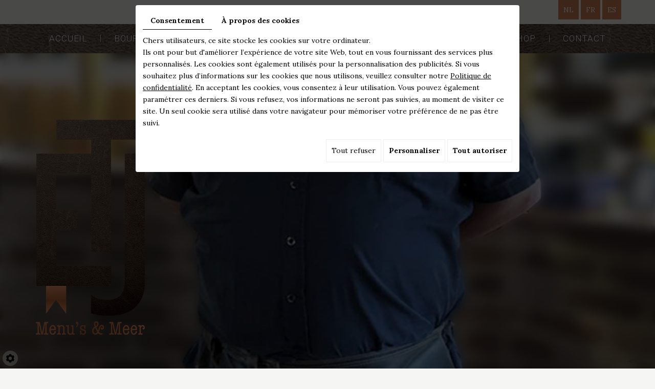

--- FILE ---
content_type: text/css
request_url: https://www.etj.be/media/css/new-css2/template.css
body_size: 9792
content:
/*
Wireframe: 24
Version: 1.0
Update: 2019.08.16
*/

/*--------------------------------------------------
>> TABLE OF CONTENTS:
----------------------------------------------------
# Fonts
# General
# Navigation
    ## Superfish
    ## Mobile navigation
--------------------------------------------------*/

/*--------------------------------------------------
# Fonts
--------------------------------------------------*/

@import url('https://fonts.googleapis.com/css?family=Roboto:100,100i,300,300i,400,400i,500,500i,700,700i,900,900i&display=swap');
@import url('https://fonts.googleapis.com/css?family=Lora:400,400i,700,700i&display=swap');

/*--------------------------------------------------
# General
--------------------------------------------------*/
body {
    background: #f5f5f4;
    color: #464b4c;
    font-family: 'Lora', serif;
    font-size: 14px;
    line-height: 23px;
}
a {
    color: #f19271;
    text-decoration: underline;
    transition: all .4s;
}
a:active, a:hover, a:focus {
    color: #c95f3a;
    text-decoration: none;
}

.image-right {
    float: right;
    margin: 0 0 10px 15px;
    box-shadow: 0px 0px 0 1px rgba(0, 0, 0, 0.12);
    border: 6px solid #fbfbfb;
}
.image-left {
    float: left;
    margin: 0 15px 10px 0;
    box-shadow: 0px 0px 0 1px rgba(0, 0, 0, 0.12);
    border: 6px solid #fbfbfb;
}
 
h1, h2, h3, h4, h5, h6 {
    line-height: 1.35em;
	font-family:'Roboto', sans-serif;
	color:#464b4c;
	font-weight:300;
	text-transform:uppercase;
}
h1 {
    font-size: 37px;
	color:#6d6e71;
	font-weight:500;
	text-transform:uppercase;
}
h2 {
    font-size: 28px;
}
h3 {
    font-size: 24px;
	color:#6d6e71;
}
h4 {
    font-size: 22px;
}
h5 {
    font-size: 20px;
	color:#6d6e71;
}
h6 {
    font-size: 18px;
}

hr {
	border-color: #666;
}
.fullsite {
    overflow: hidden;
}
/*****************************************/

section.banner {
    position: relative;
    min-height: 683px;
    background: #e4e4e4;
}
section.banner3 {
    min-height: 681px;
}
section.banner .diy-slideshow,
section.banner .NewsItemBackground {
    position: absolute;
    left: 0;
    right: 0;
    top: 0;
    bottom: 0;
    z-index: 0;
}
.diy-slideshow figure:after {
    position: absolute;
    content: '';
    top: 0;
    bottom: 0;
    left: 0;
    right: 0;
    background: rgba(0, 0, 0, 0.16);
}
section.banner .NewsItemBackground {
    background: center no-repeat;
    background-size: cover;
}
section.banner > .container {
    position: relative;
}
section.banner .logo {
    text-align: center;
    padding: 98px 0 0;
    position: relative;
    z-index: 2;
}
section.banner .logo img {
    max-width:100%;
	height:auto;
}
section.banner3 .logo {
    text-align: left;
    padding: 130px 0 0;
}
section.banner3 .logo.logo4 {
    padding: 100px 0 0;
}
/***********************/

section.banner #slideshow {
    position: absolute;
    left: 0;
    right: 0;
    top: 0;
    bottom: 0;
    margin: 0!important;
    width: auto;
    height: auto;
}
/*header.top .banner #slideshow .camera_target {
    filter: contrast(70%);
}*/
section.banner #slideshow .camera_overlayer {
 
}
section.banner .NewsItemBackground {
    position: absolute;
    left: 0;
    right: 0;
    top: 0;
    bottom: 0;
    background: center no-repeat;
    background-size: cover;
    filter: contrast(70%);
}
section.banner .NewsItemBackground::after {
    content: '';
    position: absolute;
    left: 0;
    right: 0;
    top: 0;
    bottom: 0;
    box-shadow: inset 0 0 200px rgba(0,0,0,1);
}
section.banner .fluid_container #slideshow .camera_pag {
	position: absolute;
	left: 0;
	right: 0;
	bottom: 48px;
    margin: 0 auto;
}
section.banner.small .fluid_container #slideshow .camera_pag {
    bottom: 20px;
}
section.banner .fluid_container #slideshow .camera_pag .camera_pag_ul {
	text-align: center;
    line-height: 18px;
}
section.banner .fluid_container #slideshow .camera_pag .camera_pag_ul li {
    height: 13px;
    width: 13px;
    padding: 0px;
    margin: 5px 3px 0;
    background: none;
    border-radius: 0;
}
section.banner .fluid_container #slideshow .camera_pag .camera_pag_ul li > span {
    left: 0;
    right: 0;
    top: 0;
	bottom: 0;
    height: 13px;
    width: 13px;
    background:#fff !important;
    border-radius: 0;
}
.camera_wrap .camera_pag .camera_pag_ul li:hover>span {
    background: #01ac2a !important;
}
section.banner .fluid_container #slideshow .camera_pag .camera_pag_ul li.cameracurrent > span {
    background: #01ac2a !important;
}
/**********************************/
/*header.top .cta-wrapper {
    text-align: center;
}
header.top .cta-wrapper .cta {
    display: inline-block;
    margin: 0 auto;
    text-align: center;
}
header.top .cta-wrapper .cta p {
    margin: 0 0 11px;
    perspective: 500px;
    font-size: 54px;
    color: #fff;
    letter-spacing: 0;
    line-height: 54px;
    text-decoration: none;
    display: block;
    transition: transform .4s, color .4s, background .4s;
    text-transform: uppercase;
    font-family: 'Roboto', sans-serif;
    font-weight: 400;
}
header.top .cta-wrapper .cta a {
    font-size: 18px;
    background: #0f9dff;
    color: #fff;
    letter-spacing: 0;
    padding: 3px 31px;
    line-height: 45px;
    text-decoration: none;
    display: inline-block;
    transition: transform .4s, color .4s, background .4s;
    font-weight: 600;
    font-family: 'Lora', serif;
    text-transform: uppercase;
}
header.top .cta-wrapper .cta a:hover {
    background: #01ac2a;
    color: #fff;
    transform: scale(1.1);
    z-index: 1;
}
header.top .cta-wrapper .cta span {
    display: block;
    font-weight: bold;
    font-size: 1.65em;
    background: rgba(57,57,57, .9);
    color: #cabbad;
    letter-spacing: .4em;
    padding-left: 1.4em;
    padding-right: 1em;
    line-height: 2em;
}
header.top .cta-wrapper .cta span a {
    color: #cabbad;
    text-decoration: none;
}
header.top .cta-wrapper .cta span a:hover {
    color: #fff;
}
header.top .cta-wrapper .cta .phone-responsive {
    display: none;
}*/
/*************************************/
header.top {
    position: relative;
    padding: 47px 0 91px;
}
header.top3 {
    padding: 47px 0 0;
}
header.top nav.mobile-nav {
    display: none;
    position: relative;
    z-index: 100;
    text-align: center;
    line-height: 40px;
    font-size: 22px;
    background: url(/media/images/new-images2/bg-nav.png) no-repeat center top;
    padding: 5px 0;
}
header.top2 nav.mobile-nav {
    background: url(/media/images/new-images2/bg-nav2.png) no-repeat center top;
}
header.top nav.mobile-nav a {
    width: 40px;
    display: block;
    color: #fff;
    text-decoration: none;
    background: #db825f;
    border-radius: 50%;
    margin: 0 auto;
}
header.top nav.main-nav {
    position: relative;
    background: url(/media/images/new-images2/bg-nav.png) no-repeat center top;
    background-size: cover;
    margin: 0px 0;
    transition: all .4s;
}
header.top2 nav.main-nav {
    background: url(/media/images/new-images2/bg-nav2.png) no-repeat center top;
}
header.top .is-sticky nav.main-nav {
    z-index: 100;
    background: url(/media/images/new-images2/bg-nav.png) no-repeat center top;
    background-size: cover;
    margin: 0;
    box-shadow: 0 0 7px 0 rgba(0, 0, 0, 0.76);
}
header.top2 .is-sticky nav.main-nav {
    background: url(/media/images/new-images2/bg-nav2.png) no-repeat center top;
}
/***********************************/
main.content-wrapper {
    position: relative;
    padding: 85px 0 50px;
}
main.content-wrapper img {
    max-width: 100%;
    height: auto;
}
main.content-wrapper header.page-title {
    position: relative;
    text-align: center;
    margin-bottom: 56px;
    padding-bottom: 31px;
    border-bottom: 2px solid #ebebe6;
}
main.content-page-interne header.page-title {
    text-align: left;
    border-bottom: none;
    padding-bottom: 0;
    margin-bottom: 46px;
}
header.page-title h1 {
    margin: 0;
    padding: 0;
    font-family: 'Roboto', sans-serif;
    font-size: 31px;
    line-height: 40px;
    font-weight: 500;
    letter-spacing: 0;
    color: #6d6e71;
}
header.page-title h1.sub-h1 {
    font-size: 37px !important;
}
main.content-wrapper header.page-title h1 .sub-title {
    font-family: 'Roboto', sans-serif;
    font-size: 24px;
    line-height: 51px;
    font-weight: 300;
    letter-spacing: 0.08em;
    color: #6d6e71;
}
.part1 {
    padding-right: 77px;
}
.part1:after {
    position: absolute;
    content: '';
    background: #f19271;
    height: 100%;
    width: 1px;
    top: 0;
    right: 30px;
}
.part1.part01:after {
    display:none !important;
}
.part2 {
    padding-left: 15px;
}
.part02:after {
    position: absolute;
    content: '';
    background: #f19271;
    height: 100%;
    width: 1px;
    top: 0;
    left: -30px;
}
.part2.part02 {
    padding-left: 15px;
}
article.content .part2 ul li {
    margin-left: 4px;
}
/********************/
.boxes {
    background: #e4e4dc;
    padding: 12px 20px;
    text-align: center;
    max-width: 615px;
    margin: 50px auto 0;
}
.boxes a {
    text-decoration: none;
    color: #f5f5f4;
    font-size: 0;
    text-transform: uppercase;
    font-weight: 300;
    background: transparent;
    width: 240px;
    font-family: 'Roboto', sans-serif;
    display: inline-block;
    text-align: center;
    padding: 0;
    margin: 0;
    height: 45px;
    width: 45px;
    background-size: contain !important;
}
.boxes a:hover {
   opacity:.6;
}
.boxes a:nth-child(1) {
    background: url(/media/images/new-images2/prev.png) no-repeat center top;
}
.boxes a:nth-child(3) {
    background: url(/media/images/new-images2/next.png) no-repeat center top;
}
.boxes a:nth-child(5) {
    background: url(/media/images/new-images2/devis.png) no-repeat center top;
}
.boxes .sep {
    position: relative;
    margin: 0 70px;
}
.boxes .sep:after {
    position: absolute;
    content: '';
    background: #cdcdc6;
    width: 1px;
    height: 45px;
    top: 0;
    right: 0;
}
/**********************/
footer.bottom .contact .networks {
    float: right;
}
/*footer.bottom .contact .networks a, .facebook {
    background: rgba(119,84,59, .3);
    border-radius: 0;
}*/
/*************/
footer.bottom .contact .networks {
    margin-top: 8px;
}
footer.bottom .contact .networks #ContainerBlockSocial.addthis_toolbox {
	padding-bottom: 5px;
}
footer.bottom .contact .networks #ContainerBlockSocial.addthis_toolbox .at300b > span {
	display: none;
}
footer.bottom .contact .networks #ContainerBlockSocial.addthis_toolbox .at300b.addthis_button_email::before {
	content: "\f003";
}
footer.bottom .contact .networks #ContainerBlockSocial.addthis_toolbox .at300b.addthis_32x32_style.addthis_button_facebook::before {
	content: "\f09a";
}
footer.bottom .contact .networks #ContainerBlockSocial.addthis_toolbox .at300b.addthis_32x32_style.addthis_button_twitter::before {
	content: "\f099";
}
footer.bottom .contact .networks #ContainerBlockSocial.addthis_toolbox .at300b.addthis_32x32_style.addthis_button_linkedin::before {
	content: "\f0e1";
}
footer.bottom .contact .networks #ContainerBlockSocial.addthis_toolbox .at300b.addthis_32x32_style.addthis_button_google_plusone_share::before {
	content: "\f0d5";
}
footer.bottom .contact .networks #ContainerBlockSocial.addthis_toolbox .at300b.addthis_32x32_style.addthis_button_google_plusone_share {
	position: relative;
}
footer.bottom .contact .networks #ContainerBlockSocial.addthis_toolbox .at300b.addthis_32x32_style.addthis_button_google_plusone_share #___plusone_0,
footer.bottom .contact .networks #ContainerBlockSocial.addthis_toolbox .at300b.addthis_32x32_style.addthis_button_google_plusone_share iframe {
	position: absolute!important;
	left: 0!important;
	right: 0!important;
	top: 3px!important;
	opacity: 0;
}
footer.bottom .contact .networks #ContainerBlockSocial.addthis_toolbox .at300b.addthis_button_pinterest_share::before {
	content: "\f231";
}
footer.bottom .contact .networks #ContainerBlockSocial.addthis_toolbox .at300b, .fa-facebook {
    display: inline-block;
    font-size: 0px;
    cursor: pointer;
    margin: 0 7px 0 0;
    width: 39px;
    height: 39px;
    text-align: center;
    position: relative;
    z-index: 1;
    color: #01ac2a;
    background: #000000;
    text-decoration: none !important;
    font-family: 'FontAwesome' !important;
    border-radius: 50%;
	transition: all 0.4s;
}
footer.bottom .contact .networks #ContainerBlockSocial.addthis_toolbox .at300b::before, .fa-facebook:before {
	font-family: 'FontAwesome';
	speak: none;
    font-size: 23px;
    line-height: 39px;
	font-style: normal;
	font-weight: normal;
	font-variant: normal;
	text-transform: none;
	display: block;
	-webkit-font-smoothing: antialiased;
}
footer.bottom .contact .networks #ContainerBlockSocial.addthis_toolbox .at300b {
	transition: all 0.4s;
}
footer.bottom .contact .networks #ContainerBlockSocial.addthis_toolbox .at300b:hover, .fa.fa-facebook:hover  {
    background: #fff;	
}

/***********************/
main.content-wrapper .photo img {
    max-width: 100%;
    height: auto;
}
main.content-wrapper .img2, main.content-wrapper .img1 {
    object-fit: cover;
    height: 484px;
}
main.content-wrapper article.content {
    position: relative;
}
.homepageTemplate main.content-wrapper article.content {

}
main.content-wrapper article.content::after {
    content: '';
    display: block;
    clear: both;
}

article.content p {
    margin: 0 0 16px;
}
article.content ul {
    list-style: outside disc;
    margin-left: 0;
    padding: 0;
}
article.content ul li {
    position: relative;
    left: 1em;
    margin-left: 1em;
    padding-right: 1em;
}
article.content ul ul {
    list-style-type: circle;
}
article.content .table-style {
    position: relative;
}
article.content .table-style th {
    background: #f2f2f2;
}
article.content .table-style th,
article.content .table-style td {
    border: 1px solid #ccc;
    padding: 2px 5px;
}
/*******************************/
article.content #AllNews figure.Item {
    position: relative;
    margin-bottom: 30px;
    padding: 15px;
    background: rgba(119,84,59, .3);
}
article.content #AllNews figure.Item .photo {
    position: relative;
    margin-bottom: 15px;
    overflow: hidden;
}
article.content #AllNews figure.Item .photo::after {
    content: '';
    position: absolute;
    z-index: 5;
    left: 5px;
    right: 5px;
    top: 5px;
    bottom: 5px;
    border: 4px dotted #fff;
    pointer-events: none;
    transition: transform 1s;
}
article.content #AllNews figure.Item .photo img {
    position: relative;
    z-index: 1;
    object-fit: cover;
    height: 250px;
    width: 100%;
    display: block;
    transition: transform 1s;
}
article.content #AllNews figure.Item:hover .photo img {
    transform: scale(1.2);
}
article.content #AllNews figure.Item .photo h3 {
    font-weight: 300;
    letter-spacing: 0.1em;
    position: absolute;
    z-index: 2;
    left: 0;
    right: 0;
    top: 50%;
    transform: translateY(-50%);
    margin: 0;
    display: block;
    text-align: center;
    background: rgba(0,0,0,.5);
    text-decoration: none;
    color: #fff;
    box-shadow: 0 0 10px rgba(0,0,0,.5);
    padding: 5px 1em 5px 1.1em;
    transition: background .4s;
}
article.content #AllNews figure.Item .photo.nophoto h3 {
    position: relative;
    top: auto;
    transform: none;
}
article.content #AllNews figure.Item:hover .photo h3 {
    background: #000;
}
article.content #AllNews figure.Item figcaption span.button {
    display: inline-block;
    font-family: 'Lora', serif;
	font-size: 1em;
	line-height: 1em;
    font-weight: normal;
	letter-spacing: 0.1em;
    background: #393939;
    color: #cabcac;
    padding: 15px 30px;
    transition: color .4s, background .4s;
}
article.content #AllNews figure.Item:hover figcaption span.button {
    color: #fff;
    background: #393939;
}
article.content #AllNews figure.Item > a {
    position: absolute;
    left: 0;
    right: 0;
    top: 0;
    bottom: 0;
    z-index: 10;
}
article.content section.newsletter h4 {
    font-weight: 300;
    letter-spacing: 0.1em;
}

/*********************************/
footer.bottom {
    position: relative;
    margin-bottom: 48px;
}
footer.bottom .maps {
    position: relative;
}
footer.bottom .maps .box_googlemapsv2 iframe {
    position: absolute;
    left: 0;
    right: 0;
    top: 0;
    bottom: 0;
    width: 100%;
    height: 100%;
    mix-blend-mode: luminosity;
    transition: mix-blend-mode .4s, opacity .4s;
}
footer.bottom .maps:hover .box_googlemapsv2 iframe {
    mix-blend-mode: normal;
    filter: grayscale(0%);
}
footer.bottom .contact {
    background: url(/media/images/new-images2/bg-footer.jpg) no-repeat center bottom;
    color: #fff;
    font-size: 15px;
    padding: 17px 0 18px;
    text-align: center;
    background-size: cover;
}
footer.bottom2 .contact {
    background: url(/media/images/new-images2/bg-footer2.jpg) no-repeat center bottom;
    background-size: cover;
}
footer.bottom .contact .contact-info {
    display: table;
    margin: 0 auto;
}
footer.bottom .contact .contact-info .adr {
    background: url(/media/images/new-images2/icon-adr.png) no-repeat left center;
    padding-left: 24px;
}
footer.bottom .contact .contact-info .tel {
    background: url(/media/images/new-images2/icon-tel.png) no-repeat left center;
    padding-left: 15px;
}
footer.bottom .contact .contact-info .gsm {
    background: url(/media/images/new-images2/icon-gsm.png) no-repeat left center;
    padding-left: 13px;
}
footer.bottom .contact .contact-info .mail {
    background: url(/media/images/new-images2/icon-mail.png) no-repeat left center;
    padding-left: 16px;
}
footer.bottom .contact .contact-info .btw {
    background: url(/media/images/new-images2/icon-btw.png) no-repeat left center;
    padding-left: 17px;
}
footer.bottom .contact .contact-info a, .googlemaps_v2 label.modal-label {
    color: #f19271;
    display: inline-block;
    z-index: 22;
    position: relative;
    text-decoration: underline !important;
}
footer.bottom .contact .contact-info a:hover, .googlemaps_v2 label.modal-label:hover {
    color: #fff;
	text-decoration:none !important;
}
footer.bottom .contact .contact-info .number-responsive {
    display: none;
}
footer.bottom .contact .gsm-tel {
    display: inline-table;
}
/****************/
div.cc-cookies {
    width: 100%;
}
.diy-slideshow{
    height:100%;
}

.cc-cookies {
    background: #412f23 !important;}
.cc-cookies a.cc-cookie-accept, .cc-cookies-error a.cc-cookie-accept, .cc-cookies a.cc-cookie-decline, .cc-cookies-error a.cc-cookie-decline, .cc-cookies a.cc-cookie-reset {

    background: #f19271 !important;
    color: #fff !important;
	}
.cc-cookies a:hover.cc-cookie-accept, .cc-cookies-error a:hover.cc-cookie-accept, .cc-cookies a:hover.cc-cookie-decline, .cc-cookies-error a:hover.cc-cookie-decline, .cc-cookies a:hover.cc-cookie-reset {
    background: #A76442 !important;
    color: #fff !important;
}
a#footerSlideButton {
    color: #cf6844;
}
#scrollTopBtn {
    background-color: #F19271 !important;
}
#scrollTopBtn:hover {
    background-color: #cf6844 !important;
    
}

#Language{
    float: right;
    position: absolute;
    z-index: 9999;
    top: 8px;
    right: 5%;
}

#Language a{
	padding: 10px;
	text-decoration: none;
	background: #d07b59;
	color: white;
	text-transform: uppercase;
	transition: all 0.2s;
	margin: 0 2px;
}



#Language a:hover{background: #453830;}


/**************************/
@media only screen and (max-width : 1199px) {
footer.bottom .contact {
    font-size: 13px;
}
.boxes a {
    margin: 0 15px;
}
}
@media only screen and (max-width : 991px) {
main.content-wrapper header.page-title h1 .sub-title {
    font-size: 20px;
}
footer.bottom .contact .tiret:nth-child(6) {
    display: none;
}
main.content-wrapper .img2, main.content-wrapper .img1 {
    height: 305px;
}
.part02:after, .part1:after {
    display: none;
}
.part2.part02 {
    padding-left: 15px;
}
.part1 {
    padding-right: 15px;
    margin-bottom: 20px;
}
.part2 {
    padding-left: 15px;
}

main.content-wrapper img {
    margin: 0 auto;
    text-align: center;
    display: table;
}
}
@media only screen and (max-width : 767px) {
    
    
    
	header.top nav.mobile-nav {
        display: block;
    }
    header.top nav.main-nav {
        display: none;
    }
    section.banner3 .logo {
    text-align: center;
}
    .image-right,
    .image-left {
        float: none;
        margin: 10px auto;
        max-width: 100%;
        height: auto;
        display: block;
    }
	main.content-wrapper .img2, main.content-wrapper .img1 {
    height: auto;
    margin-bottom: 20px;
}
main.content-page.content-wrapper header.page-title h1 {
    line-height: 30px;
    font-size: 25px;
}
main.content-wrapper header.page-title h1 .sub-title {
    font-size: 22px;
    line-height: 26px;
    display: block;
}
.part1:after {
    display:none;
}
.part1 {
    padding-right: 15px;
}
.part2 {
    padding-left: 15px;
}
.boxes .sep {
    margin: 0 30px;
}
footer.bottom .contact .contact-info .number-responsive {
    display: inline-block;
}
footer.bottom .contact .contact-info .number {
    display: none;
}
footer.bottom .contact {
    font-size: 15px;
}
footer.bottom .contact .contact-info .adr, footer.bottom .contact .contact-info .tel, footer.bottom .contact .contact-info .gsm, footer.bottom .contact .contact-info .mail, footer.bottom .contact .contact-info .btw {
    display: block;
    width: 100%;
    background-position: center top;
    padding: 17px 0 0;
    margin: 10px 0;
}
footer.bottom .contact .tiret {
    display: none;
}
footer.bottom .contact .contact-info .adr .tiret {
    display: table-column;
}
}
@media only screen and (max-width : 480px) {

h2 {
    font-size: 24px;
}
.boxes {
    padding: 12px 10px;
}
.boxes .sep {
    margin: 0 8px;
}
}

/*--------------------------------------------------
# Navigation
--------------------------------------------------*/

/*--------------------------------------------------
## Superfish
--------------------------------------------------*/
.sf-menu, .sf-menu * {
	margin: 0;
	padding: 0;
	list-style: none;
}
.sf-menu li {
	position: relative;
}
.sf-menu ul {
	position: absolute;
	display: none;
	top: 100%;
    left: 50%;
    transform: translateX(-50%);
	z-index: 99;
}
.sf-menu {
    display: flex;
}
.sf-menu > li {
    flex: 1 1 auto;
    line-height: 57px;
}
.sf-menu > li:not(:first-child) {
    margin-left: 1px;
}
.sf-menu > li:not(:first-child)::before {
    content: '';
    display: block;
    width: 1px;
    height: 14px;
    position: absolute;
    left: -1px;
    top: 21px;
    bottom: 0;
    background: #d2cfcc;
}
.sf-menu li:hover > ul,
.sf-menu li.sfHover > ul {
	display: block;
}
.sf-menu a {
	display: block;
    position: relative;
    letter-spacing: 0.05em;
}
.sf-menu ul ul {
	top: 0;
	left: 100%;
}
.sf-menu ul {
box-shadow: 0px 1px 2px rgba(0,0,0,.2);
    min-width: 100%;
    text-align: center;
    background: #db825f;
    padding: 10px 22px;
}
.sf-menu2 ul {
    background: #b62132;
}
.sf-menu a {
    text-transform: uppercase;
    font-size: 17px;
    text-decoration: none;
    color: #fff;
    text-align: center;
    font-weight: 300;
    font-family: 'Roboto', sans-serif;
    padding: 0 1rem;
}
.sf-menu li {
	white-space: nowrap;
}
.sf-menu ul li {
}
.sf-menu ul li a {
    padding: 5px 5px;
    color: #fff;
    line-height: 20px;
    font-size: 17px;
    letter-spacing: normal;
}
.sf-menu li ul li:not(:first-child)::before {
	 content: '';
    display: block;
    width: 100%;
    height: 1px;
    position: absolute;
    left: 0;
    right: 0;
    top:0;
    bottom: 0;
    background: none;
    margin: 0 auto;
    z-index: 1;
    border-top: 1px dashed rgba(255, 255, 255, 0.6);
}
.sf-menu li a:hover, .sf-menu li.sfHover > a,
.sf-menu li.selected > a, .sf-menu ul li.active > a {
color: #f39375;
}
.sf-menu ul li a:hover, .sf-menu ul li.sfHover > a,
.sf-menu ul li.selected > a, .sf-menu ul li.active > a {
    color: #ffffff;
    background: rgba(0, 0, 0, 0.21);
}

/* styling for both css and generated arrows */
.sf-arrows .sf-with-ul::after {
    content: '';
    /*font-family: "Font Awesome 5 Free";*/
   position: absolute;
    top: 50%;
    left: 50%;
    margin-top: 15px;
    height: 0;
    width: 0;
    border: 5px solid transparent;
    border-top-color: #fff;
    border-top-color: rgba(255, 255, 255, 0.5);
	transform:translateX(-50%);
}
.sf-menu > li > .sf-with-ul:focus:after,
.sf-menu > li:hover > .sf-with-ul:after,
.sf-menu > .sfHover > .sf-with-ul:after {
	border-top-color: #f39375 !important; /* IE8 fallback colour */
}
/* styling for right-facing arrows */
.sf-menu ul .sf-with-ul:after {
	margin-top: -5px;
	margin-right: -3px;
	border-color: transparent;
	border-left-color: #fff; /* edit this to suit design (no rgba in IE8) */
	border-left-color: rgba(255, 255, 255, 0.5);
}
.sf-menu ul li > .sf-with-ul:focus:after,
.sf-menu ul li:hover > .sf-with-ul:after,
.sf-menu ul .sfHover > .sf-with-ul:after {
	border-left-color: #f39375 !important;
}

@media only screen and (max-width : 1024px) {
    .sf-menu a {
    }
}

/*--------------------------------------------------
## Mobile navigation
--------------------------------------------------*/
.site-overlay {
	position: fixed;
	top: 0;
	left: 0;
	z-index: 1000;
	width: 100%;
	height: 100%;
	background: rgba(0,0,0,0.3);
	opacity: 0;
	transform: translate3d(100%,0,0);
	transition: opacity 0.4s, transform 0s 0.4s;
	transition-timing-function: cubic-bezier(0.7,0,0.3,1);
}
/* Close Button */
.close-button {
	width: 1.5em;
	height: 1.5em;
	position: absolute;
	right: 1em;
	top: 1em;
	overflow: hidden;
	text-indent: 1em;
	font-size: 0.75em;
	border: none;
	background: transparent;
	color: transparent;
}
.close-button::before,
.close-button::after {
	content: '';
	position: absolute;
	width: 3px;
	height: 100%;
	top: 0;
	left: 50%;
	background: #ccc;
	transition: background .4s;
}
.close-button::before {
	-webkit-transform: rotate(45deg);
	transform: rotate(45deg);
}
.close-button::after {
	-webkit-transform: rotate(-45deg);
	transform: rotate(-45deg);
}
.close-button:hover::before,
.close-button:hover::after {
	background: #fff;
}
/* Menu */
.menu-wrap {
	position: fixed;
	overflow: auto;
	top: 0;
	left: 0;
	z-index: 1001;
	width: 300px;
	height: 100%;
	background: #372a1d;
	box-shadow: 0 0 20px rgba(0,0,0,.8);
	padding: 40px 20px 20px;
	transform: translateX(-100vw);
	transition: transform 0.4s;
	transition-timing-function: cubic-bezier(0.7,0,0.3,1);
}
.mobile-menu {
	transform: translateX(500px);
}
.mobile-menu > ul {
	display: block;
	transform: translateX(-1000px);
}
.mobile-menu,
.mobile-menu > ul {
	transition: transform 0s 0.4s;
	transition-timing-function: cubic-bezier(0.7,0,0.3,1);
}
.mobile-menu ul {
	list-style: none;
	margin: 0;
	padding: 0;
	font-size: 15px;
	line-height: 1.5em;
}
.mobile-menu ul ul {
	background: rgba(0,0,0,.15);
	font-size: 14px;
	margin-top: 5px;
	margin-bottom: 0;
	border-top: 1px solid rgba(255,255,255,.2);
}
.mobile-menu li:first-child {
	border-top: none;
}
.mobile-menu li {
	padding: 0;
	border-top: 1px solid rgba(255,255,255,.2);
}
.mobile-menu li li {
	position: relative;
	border-top: 1px solid rgba(255,255,255,.2);
}
.mobile-menu li li::before {
    content: '\f105';
    font-family: "FontAwesome";
    font-weight: bold;
    position: absolute;
    color: rgba(255,255,255,.5);
    z-index: 5;
    left: 10px;
    top: 4px;
}
.mobile-menu a {
	padding:  5px;
	display: block;
    color: #fff;
    text-transform: uppercase;
	text-decoration: none;
	transition: color .4s, background .4s;
}
.mobile-menu a:hover, .mobile-menu .selected > a, .mobile-menu .active > a {
	color: #fff;
	background: #db825f;
}
.mobile-menu li li a {
	padding-left: 25px;
}
/* Shown menu */
.show-menu .menu-wrap {
	transform: translate3d(0,0,0);
	transition: transform 0.8s;
	transition-timing-function: cubic-bezier(0.7,0,0.3,1);
}
.show-menu .mobile-menu,
.show-menu .mobile-menu ul {
	transform: translate3d(0,0,0);
	transition: transform 0.8s;
	transition-timing-function: cubic-bezier(0.7,0,0.3,1);
}
.show-menu .mobile-menu ul {
	transition-duration: 0.9s;
}
.show-menu .site-overlay {
	opacity: 1;
	transition: opacity 0.8s;
	transition-timing-function: cubic-bezier(0.7,0,0.3,1);
	transform: translate3d(0,0,0);
}

--- FILE ---
content_type: text/css
request_url: https://www.etj.be/media/css/new-css2/modules.css
body_size: 4026
content:
/*--------------------------------------------------
>> TABLE OF CONTENTS:
----------------------------------------------------
# Contact
# Gallery
# Newsletter
--------------------------------------------------*/

@import url('https://fonts.googleapis.com/css?family=Roboto:100,100i,300,300i,400,400i,500,500i,700,700i,900,900i&display=swap');
@import url('https://fonts.googleapis.com/css?family=Lora:400,400i,700,700i&display=swap');

@font-face {
    font-family: 'Century Gothic';
    src: url('../fonts/CenturyGothic.eot');
    src: url('../fonts/CenturyGothic.eot?#iefix') format('embedded-opentype'),
        url('../fonts/CenturyGothic.woff2') format('woff2'),
        url('../fonts/CenturyGothic.woff') format('woff'),
        url('../fonts/CenturyGothic.ttf') format('truetype'),
        url('../fonts/CenturyGothic.svg#CenturyGothic') format('svg');
    font-weight: normal;
    font-style: normal;
}
@font-face {
	font-family: 'Century_Gothic_Bold';
	src: url('../fonts/Century_Gothic_Bold.eot');
	src: url('../fonts/Century_Gothic_Bold.eot?#iefix') format('embedded-opentype'),
		url('../fonts/Century_Gothic_Bold.woff2') format('woff2'),
		url('../fonts/Century_Gothic_Bold.woff') format('woff'),
		url('../fonts/Century_Gothic_Bold.ttf') format('truetype'),
		url('../fonts/Century_Gothic_Bold.svg#Century_Gothic_Bold') format('svg');
	font-weight: bold;
	font-style: normal;
}
/*--------------------------------------------------
# Contact
--------------------------------------------------*/
.contactForm::after {
	content: '';
	display: block;
	clear: both;
}
legend {
    font-size: 18px;
}
.contactForm .contact-field-item {
	position: relative;
	display: block;
	padding: 0px;
	margin-bottom: 20px;
	overflow: hidden;
	width: 50%;
	float: left;
	clear: none;
}
.contactForm .contact-field-item:nth-child(odd) {
	    padding-left: 4px;
}
.contactForm .contact-field-item:nth-child(even) {
padding-right: 4px;
}
.contactForm .contact-field-item.fourth {
    width: 25%;
    float: left;
    padding-right: 4px;
}
.contactForm .contact-field-item.drop_down {
    padding: 0 2px;
}
.contactForm .contact-field-item.fullwidth {
	width: 100%;
	padding: 0px;
	float: none;
	clear: both;
}
.contactForm .contact-field-item .contact-field-label {
	font-weight: 300;
	letter-spacing: 0.05em;
	font-size: 1.1em;
}
.contactForm .contact-field-item .contact-field-element .form-field {
    font-family: 'Open Sans', sans-serif;
    color: #868686;
    background: #fff;
    border: 0;
    border-bottom: 1px solid rgba(241, 146, 113, 0.51);
    padding: 10px;
    transition: color .4s, border-color .4s;
    height: 40px;
    outline: none !important;
}
.contactForm .contact-field-item .contact-field-element textarea.form-field {
	height: 100px;
}
.contactForm .contact-field-item .contact-field-element .form-field:focus {
    color: #4b4b4b;
    border-color: #d67d5e;
    background: #ececec;
}
.contactForm .contact-field-item .contact-field-element ul.list-checkbox-wrap li.contact-field-option .form-field-checkbox, .contactForm .contact-field-item .contact-field-element ul.list-radio-wrap li.contact-field-option .form-field-radio {
    margin: 5px 5px 0px 0px !important;
}
.contactForm .contact-field-item .contact-field-element ul.list-checkbox-wrap, .contactForm .contact-field-item .contact-field-element ul.list-checkbox-wrap li.contact-field-option, .contactForm .contact-field-item .contact-field-element ul.list-radio-wrap, .contactForm .contact-field-item .contact-field-element ul.list-radio-wrap li.contact-field-option {
    display: inline-block;
    padding: 5px 10px 0px 0px !important;
}
.contactForm .contact-field-item.two-column:nth-child(even) {
    padding-right: 0;
    padding-left: 4px;
}
.contactForm .contact-field-item.two-column:nth-child(odd) {
    padding-right: 4px;
    padding-left: 0;
}
.contactForm .gdpr_policy {
    margin-bottom: 10px;
}
.contactForm .gdpr_policy label {
	font-weight: normal;
	display: inline !important;
}
.contactForm .g-recaptcha {
	float: left;
	margin: 0;
}
.contactForm .contact-submit {
    float: right;
}
.contactForm .form-submit-button {
    font-family: 'Open Sans', sans-serif;
	font-size: 1em;
	line-height: 1em;
    font-weight: normal;
	letter-spacing: 0.1em;
    background: #F19271;
    color: #ffffff;
    padding: 15px 30px;
}
.contactForm .form-submit-button:hover {
    color: #fff;
    background: #cf6844;
}
@media only screen and (max-width : 1024px) {

}
@media only screen and (max-width : 991px) {
    .contactForm .contact-field-item:nth-child(even) {
    padding-right: 0;
}
.contactForm .contact-field-item:nth-child(odd) {
    padding-left: 0;
}
.contactForm .contact-field-item {
    width: 100%;
    float: none;
}
.contactForm .contact-field-item.fourth {
    width: 100%;
    float: none;
    padding-right: 0;
}
.contactForm .contact-field-item.drop_down {
    padding: 0 0;
}    .contactForm .g-recaptcha,
    .contactForm .contact-submit {
        float: none;
    }
    .contactForm .contact-submit {
		text-align: center;
		margin-top: 5px;
    }
    .contactForm .g-recaptcha {
    transform: scale(.8);
    transform-origin: 0 center;
}
}

/*--------------------------------------------------
# Gallery
--------------------------------------------------*/
.mcePxmGallery {
    margin-top: 10px;
}
.holder {
	line-height: unset;
	text-align: center;
}
.holder a {
	background:#A76442;
	color: #fff;
	line-height: 1.6em;
}
.holder a:hover {
	background:  #F19271;
	color: #fff;
}
.holder a.jp-current, a.jp-current:hover {
	background: #F19271;
}
.holder a.jp-disabled, a.jp-disabled:hover, a.jp-next {
    background: #E1E2DA;
    color: #464B4C;
}
.holder a.jp-previous::before,
.holder a.jp-next::before {

    font-weight: bold;
}
.mcePxmGallery .highslide-gallery {
	position: relative;
	pointer-events: none;
	display: grid;
    grid-template-columns: repeat(2, 1fr);
    min-height: auto !important;
    grid-gap: 15px;
}
.mcePxmGallery .highslide-gallery * {
	pointer-events: all;
}
.mcePxmGallery .highslide-gallery .highslideContainer {
	position: relative;
	display: inline-block;
	margin: 0;
	padding: 0;
}
.mcePxmGallery .highslide-gallery .highslideContainer.subgallery a.highslide .folderBackground span {
	position: absolute;
	left: 0;
	right: 0;
	top: auto;
	bottom: 0;
	background: rgba(167, 100, 66, 0.79);
	text-align: center;
	font-weight: 200;
	text-transform: uppercase;
	font-size: 14px;
	font-weight: bold;
	padding: 5px 10px;
	transition: background .4s;
	-webkit-transition-delay: 0s;
	transition-delay: 0s;
}
.mcePxmGallery .highslide-gallery .highslideContainer.subgallery:hover a.highslide .folderBackground span {
	background: rgba(167, 100, 66, 1);
	-webkit-transition-delay: .4s;
	transition-delay: .4s;
}
.mcePxmGallery .highslide-gallery .highslideContainer.subgallery a.highslide::before {
	content: none;
}
.mcePxmGallery .highslide-gallery .highslideContainer.subgallery a.highslide::after {
	content: none;
}
.mcePxmGallery .highslide-gallery .highslideContainer a.highslide {
	position: relative;
	display: block;
	transition: filter .4s, transform .4s;
}
.mcePxmGallery .highslide-gallery .highslideContainer a.highslide img {
	border: none;
	width: 100%;
	height: auto;
	display: block;
}
.mcePxmGallery .highslide-gallery:hover .highslideContainer a.highslide {
	filter: grayscale(100%);
}
.mcePxmGallery .highslide-gallery .highslideContainer a.highslide:hover {
	filter: grayscale(0%);
	transform: scale(1);
}

@media only screen and (max-width : 768px) {
	.mcePxmGallery .highslide-gallery {
		grid-template-columns: repeat(2, 1fr);
	}
	.mcePxmGallery .highslide-gallery .highslideContainer.subgallery:hover a.highslide::before {
		background: none;
	}
	.mcePxmGallery .highslide-gallery .highslideContainer.subgallery a.highslide .folderBackground span {
		right: 0;
		padding: 5px 15px;
		font-size: 18px;
	}
	.mcePxmGallery .highslide-gallery .highslideContainer:hover a.highslide::before {
		box-shadow: inset 0 0 0 15px #000;
	}
}
@media only screen and (max-width : 640px) {
}
@media only screen and (max-width : 480px) {
}

/* Breadcrumbs */
.mcePxmGallery .breadcrumb {
	position: relative;
	background: rgba(119,84,59, .5);
	text-align: center;
	border: none;
	height: 27px;
	line-height: 27px;
	font-weight: normal;
	padding: 0 10px;
	color: #fff;
	border-radius: 0;
}
.mcePxmGallery .breadcrumb span {
	font-size: 0;
}
.mcePxmGallery .breadcrumb span::before {
	content: '\f105';
	font-family: "FontAwesome";
	font-weight: bold;
	font-size: 14px;
	margin: 0 5px;
}
.mcePxmGallery .breadcrumb a {
	color: #fff;
	text-decoration: none;
	-webkit-transition: color 0.6s;
    transition: color 0.6s;
}
.mcePxmGallery .breadcrumb a:hover {
	color: #333;
	text-decoration: none;
}

/* Back button */
.mcePxmGallery .backbtn {
	background: none;
	text-indent: 0;
	font-size: 0;
	text-decoration: none;
	color: #333;
	width: auto;
	height: auto;
	margin-top: 10px;
	border-radius: 5px;
}
.mcePxmGallery .backbtn::after {
	content: '\f060';
	font-family: "FontAwesome";
	font-weight: bold;
	font-size: 14px;
	display: inline-block;
	padding: 4px 10px;
	border-radius: 0;
	background: rgba(119,84,59, .5);
	transition: background .4s, color .4s;
}
.mcePxmGallery .backbtn:hover {
	text-decoration: none;
}
.mcePxmGallery .backbtn:hover::after {
	background: rgba(119,84,59, 1);
	color: #fff;
}

/* Pop Up */
.highslide-container .highslide-caption {
	font-size: 14px;
	color: #fff;
	text-align: center;
	font-weight: normal;
	background: #2e2e2e;
}
.highslide-container .highslide-caption strong {
	font-size: 20px;
	line-height: 30px;
	font-weight: bold;
}
.highslide-container .highslide-dimming{
	background: rgba(0,0,0,.5);
	opacity: 1!important;
}
.highslide-wrapper, .highslide-outline,
.highslide-container table, .highslide-container td {
	background: none!important;
}
.highslide-container img.highslide-image,
.highslide-container .highslide-image {
	border: 0px!important;
	box-shadow: 0px 0px 20px #000;
}

/*--------------------------------------------------
# Newsletter
--------------------------------------------------*/
section.newsletter form#form-nl{
	position: relative;
	margin: 0px auto;
}
section.newsletter form#form-nl ol,section.newsletter form#form-nl ol > li{
	margin:0;
	padding:0;
	list-style:none;
}
section.newsletter form#form-nl ol {
	margin: 0 -10px;
}
section.newsletter form#form-nl ol li {
	position: relative;
	padding: 0 10px;
	width: 33.333%!important;
	float: left;
	clear: none;
}
section.newsletter form#form-nl ol li#NewsletterListHeader {
	display: none;
}
section.newsletter form#form-nl ol li#NewsletterSubmitHeader {
	float: none;
	clear: both;
	width: auto!important;
	padding: 10px;
	text-align: center;
}
section.newsletter form#form-nl label.field-title {
	font-weight: 300;
	letter-spacing: 0.1em;
	font-size: 1.1em;
	display: block;
}
section.newsletter form#form-nl li > span {
	display: block;
}
section.newsletter form#form-nl .txtbox-long {
	width: 100%;
    font-family: 'Open Sans', sans-serif;
    color: #868686;
    background: none;
	border: 0;
	border-bottom: 1px solid #4b4b4b;
	padding: 0;
	transition: color .4s, border-color .4s;
}
section.newsletter form#form-nl .txtbox-long:focus {
    color: #4b4b4b;
    border-color: #000;
}
section.newsletter form#form-nl .required {
	color:#f00;
}
section.newsletter form#form-nl .gdpr_policy {
	clear: both;
	display: block;
	padding-top: 5px;
	text-align: center;
}
section.newsletter form#form-nl .gdpr_policy label {
	font-weight: normal;
}
section.newsletter form#form-nl #subscriber-submit {
	border: none;
    font-family: 'Open Sans', sans-serif;
	font-size: 1em;
	line-height: 1em;
    font-weight: normal;
	letter-spacing: 0.1em;
    background: #393939;
    color: #cabcac;
	padding: 15px 30px;
	transition: color .4s;
}
section.newsletter form#form-nl #subscriber-submit:hover {
    color: #fff;
    background: #393939;
}
section.newsletter form#form-nl .clearFix{
	display:none;
}

@media only screen and (max-width : 767px) {
	section.newsletter form#form-nl ol {
		margin: 0;
	}
	section.newsletter form#form-nl ol li {
		float: none;
		clear: both;
		width: auto!important;
		padding: 10px 0;
	}
}